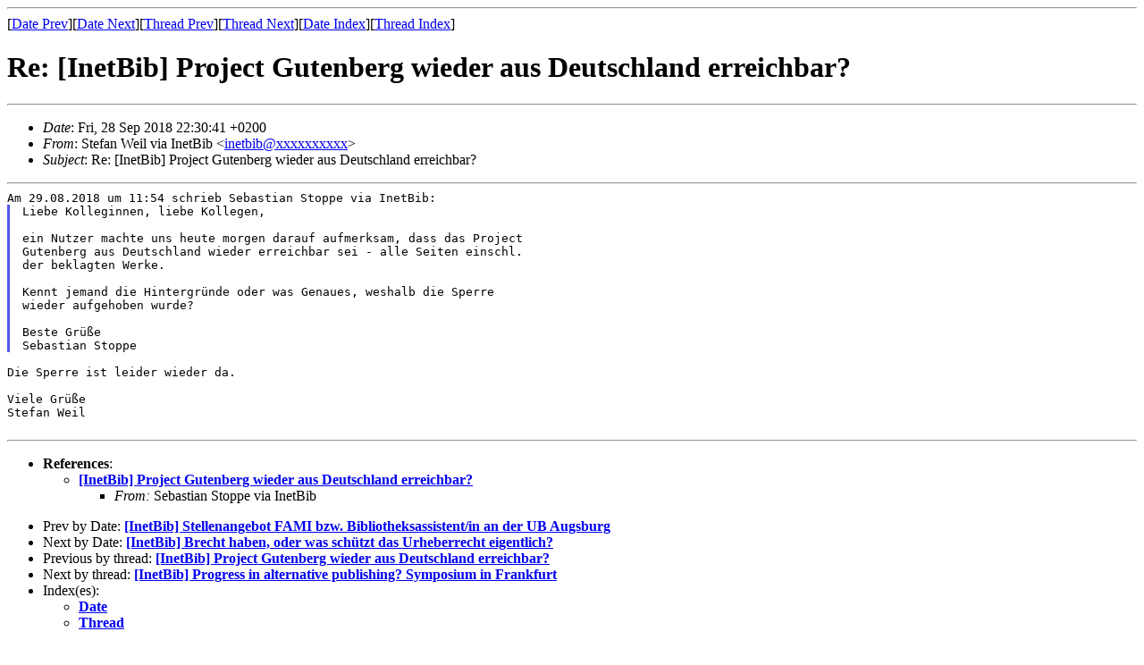

--- FILE ---
content_type: text/html
request_url: https://www.inetbib.de/listenarchiv/msg64593.html
body_size: 1284
content:
<!-- MHonArc v2.6.18 -->
<!--X-Subject: Re: [InetBib] Project Gutenberg wieder aus Deutschland erreichbar? -->
<!--X-From-R13: Egrsna Irvy ivn WargPvo &#60;vargovoNvargovo.qr> -->
<!--X-Date: Fri, 28 Sep 2018 22:30:48 +0200 (CEST) -->
<!--X-Message-Id: dd378458&#45;8d0d&#45;4d51&#45;5ff2&#45;3fcd696a17e5@weilnetz.de -->
<!--X-Content-Type: text/plain -->
<!--X-Reference: e3035195&#45;b32c&#45;ea71&#45;bca1&#45;7773d950a093@ub.uni&#45;leipzig.de -->
<!--X-Head-End-->
<!DOCTYPE HTML PUBLIC "-//W3C//DTD HTML 4.01 Transitional//EN"
        "http://www.w3.org/TR/html4/loose.dtd">
<html>
<head>
<title>Re: [InetBib] Project Gutenberg wieder aus Deutschland erreichbar?</title>
</head>
<body>
<!--X-Body-Begin-->
<!--X-User-Header-->
<!--X-User-Header-End-->
<!--X-TopPNI-->
<hr>
[<a href="msg64592.html">Date Prev</a>][<a href="msg64594.html">Date Next</a>][<a href="msg64371.html">Thread Prev</a>][<a href="msg28259.html">Thread Next</a>][<a href="date1.html#64593">Date Index</a>][<a href="thrd227.html#64593">Thread Index</a>]
<!--X-TopPNI-End-->
<!--X-MsgBody-->
<!--X-Subject-Header-Begin-->
<h1>Re: [InetBib] Project Gutenberg wieder aus Deutschland erreichbar?</h1>
<hr>
<!--X-Subject-Header-End-->
<!--X-Head-of-Message-->
<ul>
<li><em>Date</em>: Fri, 28 Sep 2018 22:30:41 +0200</li>
<li><em>From</em>: Stefan Weil via InetBib &lt;<a href="mailto:inetbib@DOMAIN.HIDDEN">inetbib@xxxxxxxxxx</a>&gt;</li>
<li><em>Subject</em>: Re: [InetBib] Project Gutenberg wieder aus Deutschland erreichbar?</li>
</ul>
<!--X-Head-of-Message-End-->
<!--X-Head-Body-Sep-Begin-->
<hr>
<!--X-Head-Body-Sep-End-->
<!--X-Body-of-Message-->
<pre style="margin: 0em;">Am 29.08.2018 um 11:54 schrieb Sebastian Stoppe via InetBib:
</pre><blockquote style="border-left: #5555EE solid 0.2em; margin: 0em; padding-left: 0.85em"><pre style="margin: 0em;">Liebe Kolleginnen, liebe Kollegen,

ein Nutzer machte uns heute morgen darauf aufmerksam, dass das Project
Gutenberg aus Deutschland wieder erreichbar sei - alle Seiten einschl.
der beklagten Werke.

Kennt jemand die Hintergr&#xFC;nde oder was Genaues, weshalb die Sperre
wieder aufgehoben wurde?

Beste Gr&#xFC;&#xDF;e
Sebastian Stoppe
</pre></blockquote><pre style="margin: 0em;">

Die Sperre ist leider wieder da.

Viele Gr&#xFC;&#xDF;e
Stefan Weil

</pre>
<!--X-Body-of-Message-End-->
<!--X-MsgBody-End-->
<!--X-Follow-Ups-->
<hr>
<!--X-Follow-Ups-End-->
<!--X-References-->
<ul><li><strong>References</strong>:
<ul>
<li><strong><a name="64371" href="msg64371.html">[InetBib] Project Gutenberg wieder aus Deutschland erreichbar?</a></strong>
<ul><li><em>From:</em> Sebastian Stoppe via InetBib</li></ul></li>
</ul></li></ul>
<!--X-References-End-->
<!--X-BotPNI-->
<ul>
<li>Prev by Date:
<strong><a href="msg64592.html">[InetBib] Stellenangebot FAMI bzw. Bibliotheksassistent/in an der UB Augsburg</a></strong>
</li>
<li>Next by Date:
<strong><a href="msg64594.html">[InetBib] Brecht haben, oder was sch&#xFC;tzt das Urheberrecht eigentlich?</a></strong>
</li>
<li>Previous by thread:
<strong><a href="msg64371.html">[InetBib] Project Gutenberg wieder aus Deutschland erreichbar?</a></strong>
</li>
<li>Next by thread:
<strong><a href="msg28259.html">[InetBib] Progress in alternative publishing? Symposium in Frankfurt</a></strong>
</li>
<li>Index(es):
<ul>
<li><a href="date1.html#64593"><strong>Date</strong></a></li>
<li><a href="thrd227.html#64593"><strong>Thread</strong></a></li>
</ul>
</li>
</ul>

<!--X-BotPNI-End-->
<!--X-User-Footer-->
<!--X-User-Footer-End-->
Listeninformationen unter <a href="http://www.inetbib.de">http://www.inetbib.de</a>.

</body>
</html>
